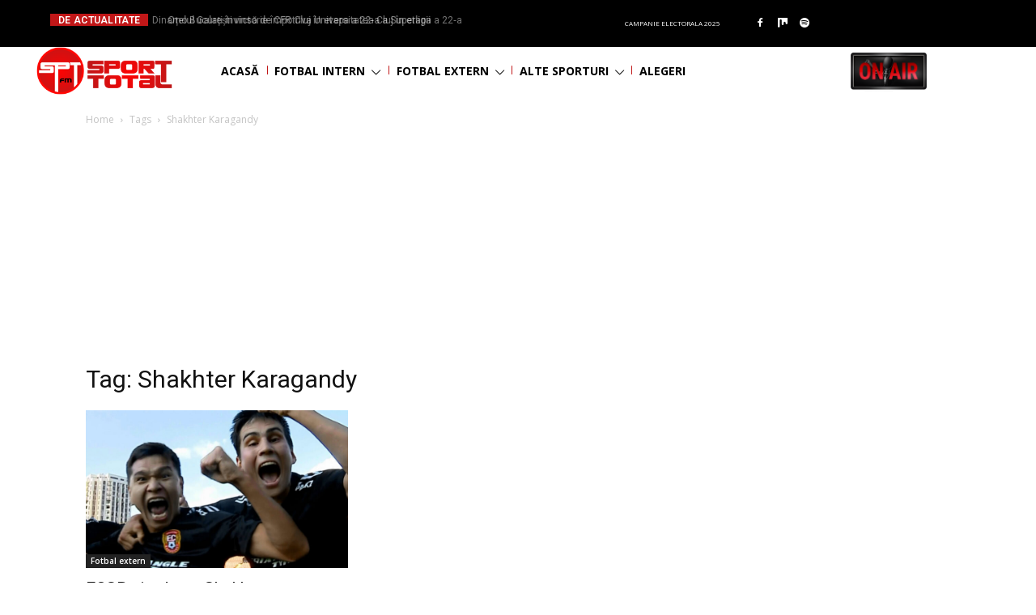

--- FILE ---
content_type: text/html; charset=utf-8
request_url: https://www.google.com/recaptcha/api2/aframe
body_size: 264
content:
<!DOCTYPE HTML><html><head><meta http-equiv="content-type" content="text/html; charset=UTF-8"></head><body><script nonce="ynniuCo_iwcq0PtDzVW85g">/** Anti-fraud and anti-abuse applications only. See google.com/recaptcha */ try{var clients={'sodar':'https://pagead2.googlesyndication.com/pagead/sodar?'};window.addEventListener("message",function(a){try{if(a.source===window.parent){var b=JSON.parse(a.data);var c=clients[b['id']];if(c){var d=document.createElement('img');d.src=c+b['params']+'&rc='+(localStorage.getItem("rc::a")?sessionStorage.getItem("rc::b"):"");window.document.body.appendChild(d);sessionStorage.setItem("rc::e",parseInt(sessionStorage.getItem("rc::e")||0)+1);localStorage.setItem("rc::h",'1768811834195');}}}catch(b){}});window.parent.postMessage("_grecaptcha_ready", "*");}catch(b){}</script></body></html>